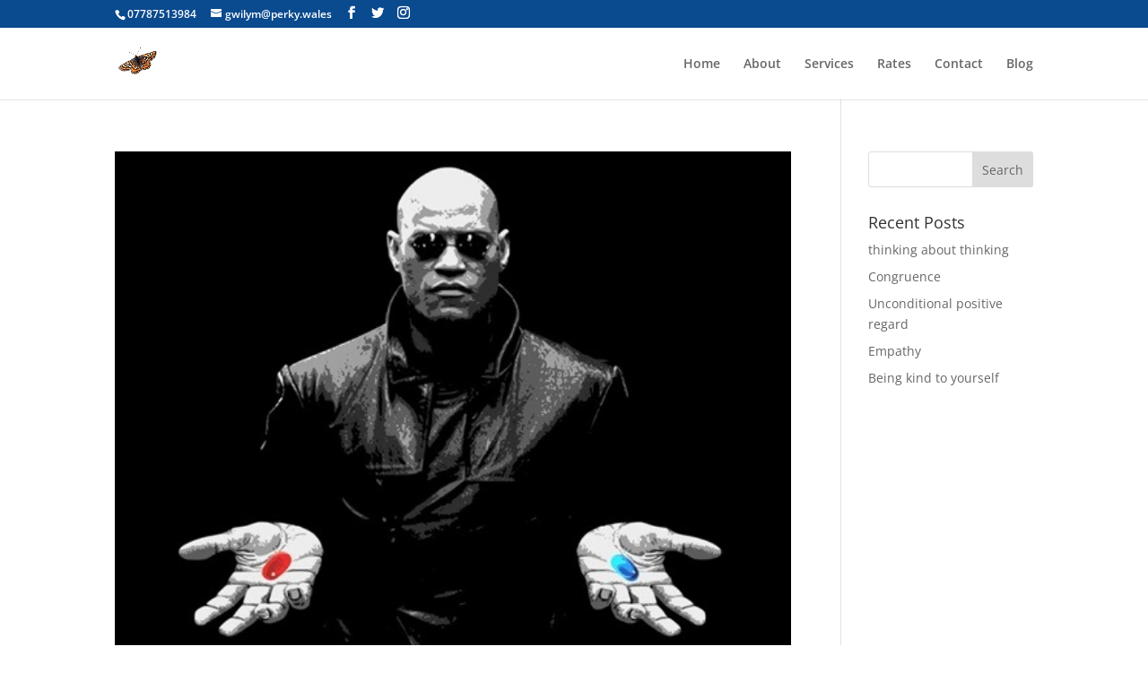

--- FILE ---
content_type: text/css
request_url: https://perky.wales/wp-content/themes/cgdivi/style.css?ver=4.18.0
body_size: 670
content:
/*
Theme Name: Cloud Genius Theme Divi
Theme URI: http://cloud-genius.com
Description: Cloud Genius Divi
Author: John Dray
Author URI: http://cloud-genius.com
Version: 1.02
Tags: light, dark, white, black, gray, one-column, two-columns, three-columns, left-sidebar, right-sidebar, fixed-layout, fluid-layout, responsive-layout, custom-background, custom-colors, custom-header, custom-menu, editor-style, featured-image-header, featured-images, flexible-header, full-width-template,  post-formats, rtl-language-support, sticky-post, theme-options, threaded-comments, photoblogging
Template: Divi
*/

@import url("../Divi/style.css");

/*  ------------------------------------------------------
 Add specific style overrides here...

  Just for example, this style will change the default BG Color for the site.
*/
